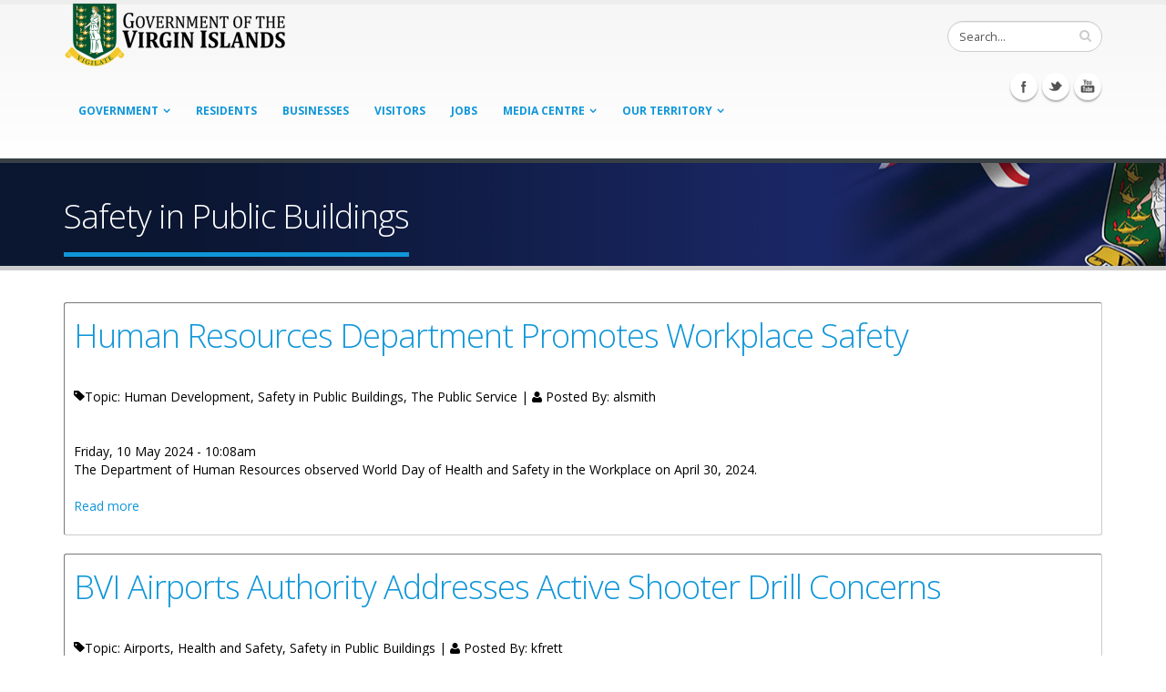

--- FILE ---
content_type: text/html; charset=utf-8
request_url: https://bvi.gov.vg/tags/safety-public-buildings
body_size: 61509
content:
<!DOCTYPE html>
<!--[if lt IE 7]> <html class="ie ie6" lang="en" dir="ltr"> <![endif]-->
<!--[if IE 7]>    <html class="ie ie7" lang="en" dir="ltr"> <![endif]-->
<!--[if IE 8]>    <html class="ie ie8" lang="en" dir="ltr"> <![endif]-->
<!--[if gt IE 8]> <!--> <html class="" lang="en" dir="ltr"> <!--<![endif]-->
<head>
<meta http-equiv="Content-Type" content="text/html; charset=utf-8" />
<link rel="alternate" type="application/rss+xml" title="RSS - Safety in Public Buildings" href="https://bvi.gov.vg/taxonomy/term/396/feed" />
<meta about="/tags/safety-public-buildings" typeof="skos:Concept" property="rdfs:label skos:prefLabel" content="Safety in Public Buildings" />
<link rel="shortcut icon" href="https://bvi.gov.vg/sites/default/files/favicon_1.ico" type="image/vnd.microsoft.icon" />
<meta name="viewport" content="width=device-width, initial-scale=1, maximum-scale=1" />
<title>Safety in Public Buildings | Government of the Virgin Islands</title>
<!-- Call bootstrap.css before $scripts to resolve @import conflict with respond.js -->
<link rel="stylesheet" href="/sites/all/themes/Porto/vendor/bootstrap/css/bootstrap.css">
<style type="text/css" media="all">
@import url("https://bvi.gov.vg/modules/system/system.base.css?sgh21d");
@import url("https://bvi.gov.vg/modules/system/system.menus.css?sgh21d");
@import url("https://bvi.gov.vg/modules/system/system.messages.css?sgh21d");
@import url("https://bvi.gov.vg/modules/system/system.theme.css?sgh21d");
</style>
<style type="text/css" media="all">
@import url("https://bvi.gov.vg/sites/all/modules/jquery_update/replace/ui/themes/base/minified/jquery.ui.core.min.css?sgh21d");
@import url("https://bvi.gov.vg/sites/all/modules/jquery_update/replace/ui/themes/base/minified/jquery.ui.theme.min.css?sgh21d");
@import url("https://bvi.gov.vg/sites/all/modules/jquery_update/replace/ui/themes/base/minified/jquery.ui.button.min.css?sgh21d");
@import url("https://bvi.gov.vg/sites/all/modules/jquery_update/replace/ui/themes/base/minified/jquery.ui.resizable.min.css?sgh21d");
@import url("https://bvi.gov.vg/sites/all/modules/jquery_update/replace/ui/themes/base/minified/jquery.ui.dialog.min.css?sgh21d");
</style>
<style type="text/css" media="all">
@import url("https://bvi.gov.vg/sites/all/modules/calendar/css/calendar_multiday.css?sgh21d");
@import url("https://bvi.gov.vg/sites/all/modules/ckeditor_tabber-7.x-1.4/ckeditor_tabber/ckeditor_tabber.css?sgh21d");
@import url("https://bvi.gov.vg/modules/comment/comment.css?sgh21d");
@import url("https://bvi.gov.vg/sites/all/modules/date/date_api/date.css?sgh21d");
@import url("https://bvi.gov.vg/sites/all/modules/date/date_popup/themes/datepicker.1.7.css?sgh21d");
@import url("https://bvi.gov.vg/sites/all/modules/fences/field.css?sgh21d");
@import url("https://bvi.gov.vg/modules/node/node.css?sgh21d");
@import url("https://bvi.gov.vg/modules/search/search.css?sgh21d");
@import url("https://bvi.gov.vg/modules/user/user.css?sgh21d");
@import url("https://bvi.gov.vg/sites/all/modules/views_slideshow_xtra/views_slideshow_xtra_overlay/css/views_slideshow_xtra_overlay.css?sgh21d");
@import url("https://bvi.gov.vg/sites/all/modules/workflow/workflow_admin_ui/workflow_admin_ui.css?sgh21d");
@import url("https://bvi.gov.vg/sites/all/modules/youtube/css/youtube.css?sgh21d");
@import url("https://bvi.gov.vg/modules/forum/forum.css?sgh21d");
@import url("https://bvi.gov.vg/sites/all/modules/views/css/views.css?sgh21d");
@import url("https://bvi.gov.vg/sites/all/modules/flickr/flickr.css?sgh21d");
@import url("https://bvi.gov.vg/sites/all/modules/flickr/flickr_cc_icons_on_hover.css?sgh21d");
@import url("https://bvi.gov.vg/sites/all/modules/flickr/flickr_cc_icons.css?sgh21d");
@import url("https://bvi.gov.vg/sites/all/modules/flickr/style/css/flickrstyle.css?sgh21d");
@import url("https://bvi.gov.vg/sites/all/modules/flickr/style/css/flickrstyle_rounded.css?sgh21d");
@import url("https://bvi.gov.vg/sites/all/modules/flickr/style/css/flickrstyle_shadow.css?sgh21d");
@import url("https://bvi.gov.vg/sites/all/modules/flickr/style/css/flickrstyle_border.css?sgh21d");
@import url("https://bvi.gov.vg/sites/all/modules/flickr/style/css/flickrstyle_caption_shadow.css?sgh21d");
@import url("https://bvi.gov.vg/sites/all/modules/flickr/style/css/flickrstyle_nostyle.css?sgh21d");
@import url("https://bvi.gov.vg/sites/all/modules/flickr/style/css/flickrstyle_enlarge.css?sgh21d");
@import url("https://bvi.gov.vg/sites/all/modules/ckeditor/css/ckeditor.css?sgh21d");
</style>
<style type="text/css" media="all">
@import url("https://bvi.gov.vg/sites/all/modules/colorbox/styles/default/colorbox_style.css?sgh21d");
@import url("https://bvi.gov.vg/sites/all/modules/ctools/css/ctools.css?sgh21d");
@import url("https://bvi.gov.vg/sites/all/modules/event_calendar/event_popup/css/event_popup.css?sgh21d");
@import url("https://bvi.gov.vg/sites/all/libraries/jreject/css/jquery.reject.css?sgh21d");
@import url("https://bvi.gov.vg/sites/all/modules/lightbox2/css/lightbox.css?sgh21d");
@import url("https://bvi.gov.vg/sites/all/modules/panels/css/panels.css?sgh21d");
@import url("https://bvi.gov.vg/sites/all/modules/views_slideshow_xtra/views_slideshow_xtra.css?sgh21d");
@import url("https://bvi.gov.vg/modules/taxonomy/taxonomy.css?sgh21d");
@import url("https://bvi.gov.vg/sites/all/modules/hide_submit/css/hide_submit.css?sgh21d");
</style>
<style type="text/css" media="all">
@import url("https://bvi.gov.vg/sites/all/themes/Porto/vendor/owl-carousel/owl.carousel.css?sgh21d");
@import url("https://bvi.gov.vg/sites/all/themes/Porto/vendor/font-awesome/css/font-awesome.css?sgh21d");
@import url("https://bvi.gov.vg/sites/all/themes/Porto/vendor/owl-carousel/owl.theme.css?sgh21d");
@import url("https://bvi.gov.vg/sites/all/themes/Porto/vendor/prettyPhoto/css/prettyPhoto.css?sgh21d");
@import url("https://bvi.gov.vg/sites/all/themes/Porto/vendor/circle-flip-slideshow/css/component.css?sgh21d");
@import url("https://bvi.gov.vg/sites/all/themes/Porto/vendor/magnific-popup/magnific-popup.css?sgh21d");
@import url("https://bvi.gov.vg/sites/all/themes/Porto/vendor/mediaelement/mediaelementplayer.css?sgh21d");
@import url("https://bvi.gov.vg/sites/all/themes/Porto/vendor/isotope/jquery.isotope.css?sgh21d");
@import url("https://bvi.gov.vg/sites/all/themes/Porto/css/theme.css?sgh21d");
@import url("https://bvi.gov.vg/sites/all/themes/Porto/css/theme-elements.css?sgh21d");
@import url("https://bvi.gov.vg/sites/all/themes/Porto/css/theme-animate.css?sgh21d");
@import url("https://bvi.gov.vg/sites/all/themes/Porto/css/theme-blog.css?sgh21d");
@import url("https://bvi.gov.vg/sites/all/themes/Porto/css/theme-responsive.css?sgh21d");
@import url("https://bvi.gov.vg/sites/all/themes/Porto/css/drupal-styles.css?sgh21d");
@import url("https://bvi.gov.vg/sites/all/themes/Porto_sub/css/custom.css?sgh21d");
</style>
<link type="text/css" rel="stylesheet" href="https://bvi.gov.vg/sites/default/files/less/ULbhb4x5T9WkU5wFICICcckWlvs7zHp9XWdkJc9bVPM/sites/all/themes/Porto/css/less/skin.4CGowJmY3-WfTeRHbgX2iu0nMJXJz0kWpmm0_TjbLPQ.css?sgh21d" media="all" />
<script type="text/javascript" src="https://bvi.gov.vg/sites/default/files/js/js_TPRZmUmeC1mz3SQ7t4xnN3gdUVEXqJt0x0Q63NzH9Qs.js"></script>
<script type="text/javascript" src="https://bvi.gov.vg/sites/default/files/js/js_9k9l6haqJ3dZ6codRtL8eMyNhiLgYLyVEkAGirRC8ZQ.js"></script>
<script type="text/javascript" src="https://bvi.gov.vg/sites/default/files/js/js_lkEZztIjNAvj439Sqtb_Vge6GYOtGnRGGgO_mSVSgmQ.js"></script>
<script type="text/javascript" src="https://bvi.gov.vg/sites/default/files/js/js_JjWIEoLxBiQ3TJGR2svU34ODqBx8874AWmTEkJjQg3k.js"></script>
<script type="text/javascript">
<!--//--><![CDATA[//><!--
jQuery(document).ready(function($) { 
    $.expr[':'].regex = function(elem, index, match) {
            var matchParams = match[3].split(','),
            validLabels = /^(data|css):/,
            attr = {
                method: matchParams[0].match(validLabels) ? 
                matchParams[0].split(':')[0] : 'attr',
                property: matchParams.shift().replace(validLabels,'')
            },
            regexFlags = 'ig',
            regex = new RegExp(matchParams.join('').replace(/^\s+|\s+$/g,''), regexFlags);
            return regex.test(jQuery(elem)[attr.method](attr.property));
        }
    });
//--><!]]>
</script>
<script type="text/javascript" src="https://bvi.gov.vg/sites/default/files/js/js_tyia-mG7hUTQrKWBHWTQXBmdRRbbjTqFtDX7XGjVDwQ.js"></script>
<script type="text/javascript">
<!--//--><![CDATA[//><!--
    (function($) {
      Drupal.behaviors.jReject = {
        attach: function (context, settings) {
          $.reject({
          display: ["firefox", "safari", "opera", "chrome"],
            reject: {  
                msie5: true, msie6: true, msie7: true, firefox2: true, firefox3: true, firefox4: true, firefox5: true, firefox6: true, firefox7: true, safari1: true, safari2: true, safari3: true, opera1: true, opera2: true, opera3: true, opera4: true, opera5: true
            },
            imagePath: '/sites/all/libraries/jreject/images/',
            enable: true, header: "Did you know that your Internet Browser is out of date?", paragraph1: "Your browser is out of date, and may not be compatible with our website. A list of the most popular web browsers can be found below.", paragraph2: "Just click on the icons to get to the download page:", closeMessage: "By closing this window you acknowledge that your experience on this website may be degraded.", closeLink: "Close This Window", closeURL: "#", close: true, closeESC: true, closeCookie: false, overlayBgColor: "#000", overlayOpacity: 0.8, fadeInTime: "fast", fadeOutTime: "fast"
          }); 
          return false;  
        }
      }
    })(jQuery);
//--><!]]>
</script>
<script type="text/javascript" src="https://bvi.gov.vg/sites/default/files/js/js_PW30LIYxP5kMUECQVbvA3mgs9Kb5BxYd0dLmyfIdI64.js"></script>
<script type="text/javascript">
<!--//--><![CDATA[//><!--
(function(i,s,o,g,r,a,m){i["GoogleAnalyticsObject"]=r;i[r]=i[r]||function(){(i[r].q=i[r].q||[]).push(arguments)},i[r].l=1*new Date();a=s.createElement(o),m=s.getElementsByTagName(o)[0];a.async=1;a.src=g;m.parentNode.insertBefore(a,m)})(window,document,"script","https://www.google-analytics.com/analytics.js","ga");ga("create", "UA-45108635-1", {"cookieDomain":"auto"});ga("set", "anonymizeIp", true);ga("send", "pageview");
//--><!]]>
</script>
<script type="text/javascript" src="https://bvi.gov.vg/sites/default/files/js/js_0GcdFqxNcN7yrbYyTOC-EeZUXIAfC0gAf1trD3o9ghY.js"></script>
<script type="text/javascript" src="https://bvi.gov.vg/sites/default/files/js/js_5hbG5-_KRpJ3lE4dz0gMzE32MbPlZhjhJM94xpSSycE.js"></script>
<script type="text/javascript">
<!--//--><![CDATA[//><!--
jQuery.extend(Drupal.settings, {"basePath":"\/","pathPrefix":"","ajaxPageState":{"theme":"porto_sub","theme_token":"FilCjV5OfHqmK2F7EwqlYu5QiNLsXsof5hhabRqDbsw","js":{"sites\/all\/modules\/responsive_imagemaps\/responsive_imagemaps.js":1,"sites\/all\/modules\/jquery_update\/replace\/jquery\/1.7\/jquery.min.js":1,"misc\/jquery-extend-3.4.0.js":1,"misc\/jquery-html-prefilter-3.5.0-backport.js":1,"misc\/jquery.once.js":1,"misc\/drupal.js":1,"sites\/all\/modules\/jquery_update\/replace\/ui\/ui\/minified\/jquery.ui.core.min.js":1,"sites\/all\/modules\/jquery_update\/replace\/ui\/ui\/minified\/jquery.ui.widget.min.js":1,"sites\/all\/modules\/jquery_update\/replace\/ui\/ui\/minified\/jquery.ui.button.min.js":1,"sites\/all\/modules\/jquery_update\/replace\/ui\/ui\/minified\/jquery.ui.mouse.min.js":1,"sites\/all\/modules\/jquery_update\/replace\/ui\/ui\/minified\/jquery.ui.draggable.min.js":1,"sites\/all\/modules\/jquery_update\/replace\/ui\/ui\/minified\/jquery.ui.position.min.js":1,"sites\/all\/modules\/jquery_update\/replace\/ui\/ui\/minified\/jquery.ui.resizable.min.js":1,"sites\/all\/modules\/jquery_update\/replace\/ui\/ui\/minified\/jquery.ui.dialog.min.js":1,"sites\/all\/modules\/ckeditor_tabber-7.x-1.4\/ckeditor_tabber\/semantic-tabs.js":1,"sites\/all\/modules\/ga_push\/modules\/browser\/ga_push_browser.js":1,"sites\/all\/modules\/views_slideshow_xtra\/views_slideshow_xtra_overlay\/js\/views_slideshow_xtra_overlay.js":1,"sites\/all\/libraries\/colorbox\/jquery.colorbox-min.js":1,"sites\/all\/modules\/colorbox\/js\/colorbox.js":1,"sites\/all\/modules\/colorbox\/styles\/default\/colorbox_style.js":1,"sites\/all\/modules\/colorbox\/js\/colorbox_inline.js":1,"sites\/all\/modules\/event_calendar\/event_popup\/js\/event_popup.js":1,"sites\/all\/modules\/event_calendar\/event_popup\/js\/event_popup_validate.js":1,"0":1,"sites\/all\/libraries\/jreject\/js\/jquery.reject.js":1,"1":1,"sites\/all\/modules\/lightbox2\/js\/lightbox.js":1,"sites\/all\/libraries\/responsive-imagemaps\/jquery.rwdImageMaps.min.js":1,"sites\/all\/modules\/views_slideshow_xtra\/views_slideshow_xtra.js":1,"sites\/all\/modules\/flickr\/flickr_colorbox.js":1,"sites\/all\/modules\/google_analytics\/googleanalytics.js":1,"2":1,"sites\/all\/modules\/hide_submit\/js\/hide_submit.js":1,"sites\/all\/themes\/Porto\/vendor\/modernizr.js":1,"sites\/all\/themes\/Porto\/vendor\/bootstrap\/js\/bootstrap.js":1,"sites\/all\/themes\/Porto\/vendor\/jquery.easing.js":1,"sites\/all\/themes\/Porto\/vendor\/jquery.cookie.js":1,"sites\/all\/themes\/Porto\/vendor\/owl-carousel\/owl.carousel.js":1,"sites\/all\/themes\/Porto\/vendor\/circle-flip-slideshow\/js\/jquery.flipshow.js":1,"sites\/all\/themes\/Porto\/vendor\/isotope\/jquery.isotope.js":1,"sites\/all\/themes\/Porto\/vendor\/prettyPhoto\/js\/jquery.prettyPhoto.js":1,"sites\/all\/themes\/Porto\/vendor\/jflickrfeed\/jflickrfeed.js":1,"sites\/all\/themes\/Porto\/vendor\/jquery.mapmarker.js":1,"sites\/all\/themes\/Porto\/vendor\/jquery.stellar.js":1,"sites\/all\/themes\/Porto\/vendor\/jquery.gmap.js":1,"sites\/all\/themes\/Porto\/vendor\/jquery.knob.js":1,"sites\/all\/themes\/Porto\/vendor\/magnific-popup\/magnific-popup.js":1,"sites\/all\/themes\/Porto\/vendor\/mediaelement\/mediaelement-and-player.js":1,"sites\/all\/themes\/Porto\/vendor\/jquery.validate.js":1,"sites\/all\/themes\/Porto\/vendor\/jquery.appear.js":1,"sites\/all\/themes\/Porto\/js\/mobile-menu.js":1,"sites\/all\/themes\/Porto\/js\/theme.plugins.js":1,"sites\/all\/themes\/Porto\/js\/theme.js":1,"sites\/all\/themes\/Porto\/js\/views\/view.home.js":1},"css":{"modules\/system\/system.base.css":1,"modules\/system\/system.menus.css":1,"modules\/system\/system.messages.css":1,"modules\/system\/system.theme.css":1,"misc\/ui\/jquery.ui.core.css":1,"misc\/ui\/jquery.ui.theme.css":1,"misc\/ui\/jquery.ui.button.css":1,"misc\/ui\/jquery.ui.resizable.css":1,"misc\/ui\/jquery.ui.dialog.css":1,"sites\/all\/modules\/calendar\/css\/calendar_multiday.css":1,"sites\/all\/modules\/ckeditor_tabber-7.x-1.4\/ckeditor_tabber\/ckeditor_tabber.css":1,"modules\/comment\/comment.css":1,"sites\/all\/modules\/date\/date_api\/date.css":1,"sites\/all\/modules\/date\/date_popup\/themes\/datepicker.1.7.css":1,"modules\/field\/theme\/field.css":1,"modules\/node\/node.css":1,"modules\/search\/search.css":1,"modules\/user\/user.css":1,"sites\/all\/modules\/views_slideshow_xtra\/views_slideshow_xtra_overlay\/css\/views_slideshow_xtra_overlay.css":1,"sites\/all\/modules\/workflow\/workflow_admin_ui\/workflow_admin_ui.css":1,"sites\/all\/modules\/youtube\/css\/youtube.css":1,"modules\/forum\/forum.css":1,"sites\/all\/modules\/views\/css\/views.css":1,"sites\/all\/modules\/flickr\/flickr.css":1,"sites\/all\/modules\/flickr\/flickr_cc_icons_on_hover.css":1,"sites\/all\/modules\/flickr\/flickr_cc_icons.css":1,"sites\/all\/modules\/flickr\/style\/css\/flickrstyle.css":1,"sites\/all\/modules\/flickr\/style\/css\/flickrstyle_rounded.css":1,"sites\/all\/modules\/flickr\/style\/css\/flickrstyle_shadow.css":1,"sites\/all\/modules\/flickr\/style\/css\/flickrstyle_border.css":1,"sites\/all\/modules\/flickr\/style\/css\/flickrstyle_caption_shadow.css":1,"sites\/all\/modules\/flickr\/style\/css\/flickrstyle_nostyle.css":1,"sites\/all\/modules\/flickr\/style\/css\/flickrstyle_enlarge.css":1,"sites\/all\/modules\/ckeditor\/css\/ckeditor.css":1,"sites\/all\/modules\/colorbox\/styles\/default\/colorbox_style.css":1,"sites\/all\/modules\/ctools\/css\/ctools.css":1,"sites\/all\/modules\/event_calendar\/event_popup\/css\/event_popup.css":1,"sites\/all\/libraries\/jreject\/css\/jquery.reject.css":1,"sites\/all\/modules\/lightbox2\/css\/lightbox.css":1,"sites\/all\/modules\/panels\/css\/panels.css":1,"sites\/all\/modules\/views_slideshow_xtra\/views_slideshow_xtra.css":1,"modules\/taxonomy\/taxonomy.css":1,"sites\/all\/modules\/hide_submit\/css\/hide_submit.css":1,"sites\/all\/themes\/Porto\/vendor\/owl-carousel\/owl.carousel.css":1,"sites\/all\/themes\/Porto\/vendor\/font-awesome\/css\/font-awesome.css":1,"sites\/all\/themes\/Porto\/vendor\/owl-carousel\/owl.theme.css":1,"sites\/all\/themes\/Porto\/vendor\/prettyPhoto\/css\/prettyPhoto.css":1,"sites\/all\/themes\/Porto\/vendor\/circle-flip-slideshow\/css\/component.css":1,"sites\/all\/themes\/Porto\/vendor\/magnific-popup\/magnific-popup.css":1,"sites\/all\/themes\/Porto\/vendor\/mediaelement\/mediaelementplayer.css":1,"sites\/all\/themes\/Porto\/vendor\/isotope\/jquery.isotope.css":1,"sites\/all\/themes\/Porto\/css\/theme.css":1,"sites\/all\/themes\/Porto\/css\/theme-elements.css":1,"sites\/all\/themes\/Porto\/css\/theme-animate.css":1,"sites\/all\/themes\/Porto\/css\/theme-blog.css":1,"sites\/all\/themes\/Porto\/css\/theme-responsive.css":1,"sites\/all\/themes\/Porto\/css\/drupal-styles.css":1,"sites\/all\/themes\/Porto_sub\/css\/custom.css":1,"sites\/all\/themes\/Porto\/css\/less\/skin.less":1}},"colorbox":{"opacity":"0.85","current":"{current} of {total}","previous":"\u00ab Prev","next":"Next \u00bb","close":"Close","maxWidth":"98%","maxHeight":"98%","fixed":true,"mobiledetect":true,"mobiledevicewidth":"480px"},"event_popup":{"classes":"","defaults":"width:300;height:auto;position:[center,60]","selector":"content","content_type":"event_calendar","op":false},"ga_push_browser":[{"selector":".field-name-field-form a:link","push":["Service Downloads","Application Form Download","Downloading a Service Application Form","1"],"bind":"click"}],"lightbox2":{"rtl":0,"file_path":"\/(\\w\\w\/)public:\/","default_image":"\/sites\/all\/modules\/lightbox2\/images\/brokenimage.jpg","border_size":10,"font_color":"000","box_color":"fff","top_position":"","overlay_opacity":"0.8","overlay_color":"000","disable_close_click":true,"resize_sequence":0,"resize_speed":400,"fade_in_speed":400,"slide_down_speed":600,"use_alt_layout":false,"disable_resize":false,"disable_zoom":false,"force_show_nav":false,"show_caption":true,"loop_items":false,"node_link_text":"View Image Details","node_link_target":false,"image_count":"Image !current of !total","video_count":"Video !current of !total","page_count":"Page !current of !total","lite_press_x_close":"press \u003Ca href=\u0022#\u0022 onclick=\u0022hideLightbox(); return FALSE;\u0022\u003E\u003Ckbd\u003Ex\u003C\/kbd\u003E\u003C\/a\u003E to close","download_link_text":"","enable_login":false,"enable_contact":false,"keys_close":"c x 27","keys_previous":"p 37","keys_next":"n 39","keys_zoom":"z","keys_play_pause":"32","display_image_size":"original","image_node_sizes":"()","trigger_lightbox_classes":"","trigger_lightbox_group_classes":"","trigger_slideshow_classes":"","trigger_lightframe_classes":"","trigger_lightframe_group_classes":"","custom_class_handler":0,"custom_trigger_classes":"","disable_for_gallery_lists":true,"disable_for_acidfree_gallery_lists":true,"enable_acidfree_videos":true,"slideshow_interval":5000,"slideshow_automatic_start":true,"slideshow_automatic_exit":true,"show_play_pause":true,"pause_on_next_click":false,"pause_on_previous_click":true,"loop_slides":false,"iframe_width":600,"iframe_height":400,"iframe_border":1,"enable_video":false,"useragent":"Mozilla\/5.0 (Macintosh; Intel Mac OS X 10_15_7) AppleWebKit\/537.36 (KHTML, like Gecko) Chrome\/131.0.0.0 Safari\/537.36; ClaudeBot\/1.0; +claudebot@anthropic.com)"},"hide_submit":{"hide_submit_status":true,"hide_submit_method":"hide","hide_submit_css":"hide-submit-disable","hide_submit_abtext":"","hide_submit_atext":"","hide_submit_hide_css":"hide-submit-processing","hide_submit_hide_text":"Processing, Please wait...","hide_submit_indicator_style":"expand-left","hide_submit_spinner_color":"#000","hide_submit_spinner_lines":12,"hide_submit_hide_fx":1,"hide_submit_reset_time":10000},"inEffects":["bounceIn","bounceInDown","bounceInUp","bounceInLeft","bounceInRight","fadeIn","fadeInUp","fadeInDown","fadeInLeft","fadeInRight","fadeInUpBig","fadeInDownBig","fadeInLeftBig","fadeInRightBig","flipInX","flipInY","foolishIn","lightSpeedIn","puffIn","rollIn","rotateIn","rotateInDownLeft","rotateInDownRight","rotateInUpLeft","rotateInUpRight","twisterInDown","twisterInUp","swap","swashIn","tinRightIn","tinLeftIn","tinUpIn","tinDownIn","vanishIn"],"outEffects":["bombRightOut","bombLeftOut","bounceOut","bounceOutDown","bounceOutUp","bounceOutLeft","bounceOutRight","fadeOut","fadeOutUp","fadeOutDown","fadeOutLeft","fadeOutRight","fadeOutUpBig","fadeOutDownBig","fadeOutLeftBig","fadeOutRightBig","flipOutX","flipOutY","foolishOut","hinge","holeOut","lightSpeedOut","puffOut","rollOut","rotateOut","rotateOutDownLeft","rotateOutDownRight","rotateOutUpLeft","rotateOutUpRight","rotateDown","rotateUp","rotateLeft","rotateRight","swashOut","tinRightOut","tinLeftOut","tinUpOut","tinDownOut","vanishOut"],"ckeditor_tabber":{"elements":"dl.ckeditor-tabber"},"googleanalytics":{"trackOutbound":1,"trackMailto":1,"trackDownload":1,"trackDownloadExtensions":"7z|aac|arc|arj|asf|asx|avi|bin|csv|doc(x|m)?|dot(x|m)?|exe|flv|gif|gz|gzip|hqx|jar|jpe?g|js|mp(2|3|4|e?g)|mov(ie)?|msi|msp|pdf|phps|png|ppt(x|m)?|pot(x|m)?|pps(x|m)?|ppam|sld(x|m)?|thmx|qtm?|ra(m|r)?|sea|sit|tar|tgz|torrent|txt|wav|wma|wmv|wpd|xls(x|m|b)?|xlt(x|m)|xlam|xml|z|zip","trackColorbox":1},"urlIsAjaxTrusted":{"\/tags\/safety-public-buildings":true}});
//--><!]]>
</script>

<!-- IE Fix for HTML5 Tags -->
<!--[if lt IE 9]>
  <script src="http://html5shiv.googlecode.com/svn/trunk/html5.js"></script>
<![endif]-->

<!--[if IE]>
  <link rel="stylesheet" href="/sites/all/themes/Porto/css/ie.css">
<![endif]-->

<!--[if lte IE 8]>
  <script src="/sites/all/themes/Porto/vendor/respond.js"></script>
<![endif]-->

<!-- Web Fonts  -->
<link href="//fonts.googleapis.com/css?family=Open+Sans:300,400,600,700,800|Shadows+Into+Light" rel="stylesheet" type="text/css">

<script type="text/javascript">
  var big ='72%';
  var small='53%';
  var altopen='is open';
  var altclose='is closed';
  var bildauf='/templates/beez_20/images/plus.png';
  var bildzu='/templates/beez_20/images/minus.png';
  var rightopen='Open info';
  var rightclose='Close info';
  var fontSizeTitle='Font size';
  var bigger='Bigger';
  var reset='Reset';
  var smaller='Smaller';
  var biggerTitle='Increase size';
  var resetTitle='Revert styles to default';
  var smallerTitle='Decrease size';
</script>
  
</head>

<body class="html not-front not-logged-in no-sidebars page-taxonomy page-taxonomy-term page-taxonomy-term- page-taxonomy-term-396 ">

<div class="body">
  <header id="header">
    <div class="container">

      	      	        
            <h1 class="logo">
	      <a href="/" title="Home" rel="home" id="logo">
	        <img src="https://bvi.gov.vg/sites/default/files/govlogo3.png" alt="Home" height="72" data-sticky-height="44" />
	      </a>
      </h1>
	    	    
	          <div id="name-and-slogan" class="hidden">

                              <div id="site-name" class="hidden">
	            <a href="/" title="Home" rel="home"><span>Government of the Virgin Islands</span></a>
	          </div>
                  
                  <div id="site-slogan" class="hidden">
            The No 1 Source For Government Information, News, &amp; Services          </div>
        
      </div> <!-- /#name-and-slogan -->
	    	    
	    	    <div class="search">
	        
<form action="/tags/safety-public-buildings" method="post" id="search-block-form" accept-charset="UTF-8"><div>
<div class="input-group"> 
  <input title="Enter the terms you wish to search for." class="form-control search form-text" type="text" id="edit-search-block-form--2" name="search_block_form" value="Search..." size="40" maxlength="128" /><span class="input-group-btn"><button class="btn btn-default" type="submit"><i class="icon icon-search"></i></button></span><input type="hidden" name="form_build_id" value="form-qztx6dr6aSmYuHZWwTte3EDv3HlCGOeLlDf6-27ZRjo" />
<input type="hidden" name="form_id" value="search_block_form" />
</div>
</div></form>	    </div>
	          
      <!-- /branding --> 
      <div id="header-top">
              </div>
      
	    <button class="btn btn-responsive-nav btn-inverse" data-toggle="collapse" data-target=".nav-main-collapse">
				<i class="icon icon-bars"></i>
			</button>
      
    </div>
    
    <div class="navbar-collapse nav-main-collapse collapse">
		  <div class="container">  
      
          <div class="region region-header-icons">
    <div id="block-block-22" class="block block-block">

    
  <div class="content">
    <div class="social-icons">
<ul class="social-icons">
	<li class="facebook"><a href="http://www.facebook.com/bvigovernment" target="_blank" title="Facebook">Facebook</a></li>
	<li class="twitter"><a href="http://www.twitter.com/bvigovernment" target="_blank" title="Twitter">Twitter</a></li>
	<li class="youtube"><a href="http://www.youtube.com/bvigovernment" target="_blank" title="youtube">Youtube</a></li>
</ul>
</div>


  </div>
</div>
  </div>
        
        <nav class="nav-main">
          <div class="region region-header-menu">
    <div id="block-md-megamenu-1" class="block block-md-megamenu">

    
  <div class="content">
    <ul class="nav nav-pills nav-main" id="mainMenu"></ul>  </div>
</div>
<div id="block-menu-menu-government-menu" class="block block-menu">

    
  <div class="content">
    <ul class="nav nav-pills nav-main" id="mainMenu"><li class="dropdown 2672"><a class="dropdown-toggle extra" href="#"></a><a href="/" title="" class="dropdown-toggle disabled">Government</a><ul class="dropdown-menu"><li><a href="/virgin-islands-constitution">The Virgin Islands Constitution</a></li><li class="dropdown-submenu"><a href="/executive-branch">Executive Branch</a><ul class="dropdown-menu"><li><a href="/history-cabinet">The History of the Cabinet</a></li></ul></li><li class="dropdown-submenu"><a href="/" title="">Legislative Branch</a><ul class="dropdown-menu"><li><a href="/house-assembly-history">House of Assembly History</a></li><li><a href="/qualifications-membership">Qualifications for Membership</a></li></ul></li><li class="dropdown-submenu"><a href="/judicial-branch">Judicial Branch</a><ul class="dropdown-menu"><li><a href="/court-appeal">Court of Appeal</a></li><li><a href="/judicial-committee-privy-council-jcpc">Judicial Committee of the Privy Council (JCPC)</a></li><li><a href="/supreme-court-high-court">Supreme Court (High Court)</a></li><li><a href="/magistrate-court">The Magistrate Court</a></li></ul></li><li><a href="/listing-of-ministries">Ministries</a></li><li><a href="/listing-of-departments" title="">Departments</a></li><li class="dropdown-submenu"><a href="/budget-estimate">Finance and Budget</a><ul class="dropdown-menu"><li><a href="/budget-estimate" title="">Budget Estimate</a></li><li><a href="/financial-management-system">Financial Management System</a></li><li><a href="/medium-term-fiscal-plan">Medium Term Fiscal Plan</a></li><li><a href="/fatca" title="FATCA">Foreign Account Tax Compliance Act</a></li><li><a href="https://bviita.vg/tax-information-exchange-agreements/" title="TIEA">Tax Information Exchange Agreements</a></li><li><a href="/tendernotices">Tender Notices</a></li></ul></li><li><a href="/statistics" title="">Statistics</a></li><li><a href="/elections">Elections</a></li><li><a href="/list-of-government-services">Public Servant Services</a></li><li><a href="/all-services-list1" title="All Services">All Services</a></li><li><a href="https://bvi.gov.vg/department-services/33" title="">Human Resources Department Service</a></li></ul></li><li><a href="/list-of-resident-services">Residents</a></li><li><a href="/list-of-business-services" title="">Businesses</a></li><li><a href="/list-of-visitor-services">Visitors</a></li><li><a href="/employment-opportunities">Jobs</a></li><li class="dropdown 2676"><a class="dropdown-toggle extra" href="#"></a><a href="/news" title="" class="dropdown-toggle disabled">Media Centre</a><ul class="dropdown-menu"><li><a href="/news" title="">All News</a></li><li><a href="/press-release">Press Releases</a></li><li><a href="/statements">Speeches &amp; Statements</a></li><li><a href="/bulletins" title="">Bulletins</a></li><li><a href="/photo-and-caption">Photo and Captions</a></li><li><a href="/international-media-enquiries">International Media Enquiries</a></li><li><a href="/videos" title="">Videos</a></li><li><a href="/posters" title="">Posters</a></li></ul></li><li class="dropdown 3946"><a class="dropdown-toggle extra" href="#"></a><a href="/content/about-territory" class="dropdown-toggle disabled">Our Territory</a><ul class="dropdown-menu"><li><a href="/national-symbols">National Symbols</a></li><li><a href="/content/our-economy">Our Economy</a></li><li><a href="/content/our-culture">Our Cultural Events</a></li><li><a href="/content/our-sports">Our Sports</a></li><li><a href="/content/our-history">Our History</a></li><li><a href="/content/our-islands-0">Our Islands</a></li><li><a href="/content/geography">Geography &amp; Climate</a></li><li><a href="/politics">Politics</a></li></ul></li></ul>  </div>
</div>
<div id="block-menu-menu-records-management" class="block block-menu">

    
  <div class="content">
    <ul class="nav nav-pills nav-main" id="mainMenu"></ul>  </div>
</div>
  </div>
        </nav>
        
		  </div> 
    </div>  
    
	</header>
	<!-- end header --> 
	
	<div role="main" class="main">
	
	  	  <section class="page-top breadcrumb-wrap">
		  <div class="container">
		    				<div class="row">
					<div class="col-md-12">
						<h2>Safety in Public Buildings</h2>
					</div>
				</div>
			</div>
		</section>
	  	  
	  	  <div id="content" class="content full">
	    <div class="container">
	      <div class="row">
	      			    			
					<div class="col-md-12">
					  
			     				      			      		
					    <div class="region region-content">
    <div id="block-system-main" class="block block-system">

    
  <div class="content">
    <div class="term-listing-heading"><div id="taxonomy-term-396" class="taxonomy-term vocabulary-tags">

  
  <div class="content">
      </div>

</div>
</div><div id="node-22397" class="node node-article node-teaser clearfix" about="/media-centre/human-resources-department-promotes-workplace-safety" typeof="sioc:Item foaf:Document">

  
        <h2><a href="/media-centre/human-resources-department-promotes-workplace-safety">Human Resources Department Promotes Workplace Safety</a></h2>
    <span property="dc:title" content="Human Resources Department Promotes Workplace Safety" class="rdf-meta element-hidden"></span>
      
            
     <h5 style="color:#999; font-size:16pt;"></h5>
	       
      <div class="post-meta">
        <span class="post-meta-tag">
     		  <i class="icon icon-tag"></i>Topic: Human Development, Safety in Public Buildings, The Public Service | <i class="icon icon-user"></i> Posted By:  <span rel="sioc:has_creator"><span class="username" xml:lang="" about="/users/alsmith" typeof="sioc:UserAccount" property="foaf:name" datatype="" rel="author">alsmith</span></span>              <p>&nbsp;</p>
       </span> 
    </div>

  <div class="content">
    
  <div class="field field-name-field-date-of-news-item field-type-datetime field-label-hidden">
    <span class="date-display-single" property="dc:date" datatype="xsd:dateTime" content="2024-05-10T10:08:00-04:00">Friday, 10 May 2024 - 10:08am</span>  </div>
<div class="field field-name-body field-type-text-with-summary field-label-hidden"><div class="field-items"><div class="field-item even" property="content:encoded"> <p>The Department of Human Resources observed World Day of Health and Safety in the Workplace on April 30, 2024.</p>
 </div></div></div>    
  </div>
   
  <ul class="links inline"><li class="node-readmore first last"><a href="/media-centre/human-resources-department-promotes-workplace-safety" rel="tag" title="Human Resources Department Promotes Workplace Safety">Read more<span class="element-invisible"> about Human Resources Department Promotes Workplace Safety</span></a></li>
</ul>
  
</div>





<!--
       <div class="post-meta">
				<span class="post-meta-user"><i class="icon icon-user"></i>   </span>
                
				                  <span class="post-meta-tag"><i class="icon icon-tag"></i>  </span> 
				                
                  
				 
                
                                  
				  <span class="post-meta-tag"><i class="icon icon-tags"></i></span>
                  
                  
				 
			</div>--><div id="node-21387" class="node node-article node-teaser clearfix" about="/media-centre/bvi-airports-authority-addresses-active-shooter-drill-concerns" typeof="sioc:Item foaf:Document">

  
        <h2><a href="/media-centre/bvi-airports-authority-addresses-active-shooter-drill-concerns">BVI Airports Authority Addresses Active Shooter Drill Concerns</a></h2>
    <span property="dc:title" content="BVI Airports Authority Addresses Active Shooter Drill Concerns" class="rdf-meta element-hidden"></span>
      
            
     <h5 style="color:#999; font-size:16pt;"></h5>
	       
      <div class="post-meta">
        <span class="post-meta-tag">
     		  <i class="icon icon-tag"></i>Topic: Airports, Health and Safety, Safety in Public Buildings | <i class="icon icon-user"></i> Posted By:  <span rel="sioc:has_creator"><span class="username" xml:lang="" about="/users/kfrett" typeof="sioc:UserAccount" property="foaf:name" datatype="" rel="author">kfrett</span></span>              <p>&nbsp;</p>
       </span> 
    </div>

  <div class="content">
    
  <div class="field field-name-field-date-of-news-item field-type-datetime field-label-hidden">
    <span class="date-display-single" property="dc:date" datatype="xsd:dateTime" content="2023-10-31T10:59:00-04:00">Tuesday, 31 October 2023 - 10:59am</span>  </div>
<div class="field field-name-body field-type-text-with-summary field-label-hidden"><div class="field-items"><div class="field-item even" property="content:encoded"> <p>Managing Director at the BVI Airports Authority Mr. Kurt Menal is addressing concerns raised on social media regarding the recent active shooter drill that took place at the Terrance B. Lettsome International Airport.&nbsp;</p>
 </div></div></div>    
  </div>
   
  <ul class="links inline"><li class="node-readmore first last"><a href="/media-centre/bvi-airports-authority-addresses-active-shooter-drill-concerns" rel="tag" title="BVI Airports Authority Addresses Active Shooter Drill Concerns">Read more<span class="element-invisible"> about BVI Airports Authority Addresses Active Shooter Drill Concerns</span></a></li>
</ul>
  
</div>





<!--
       <div class="post-meta">
				<span class="post-meta-user"><i class="icon icon-user"></i>   </span>
                
				                  <span class="post-meta-tag"><i class="icon icon-tag"></i>  </span> 
				                
                  
				 
                
                                  
				  <span class="post-meta-tag"><i class="icon icon-tags"></i></span>
                  
                  
				 
			</div>--><div id="node-20664" class="node node-article node-teaser clearfix" about="/media-centre/statement-national-security-council-recent-arrests" typeof="sioc:Item foaf:Document">

  
        <h2><a href="/media-centre/statement-national-security-council-recent-arrests">Statement From The National Security Council On The Recent Arrests</a></h2>
    <span property="dc:title" content="Statement From The National Security Council On The Recent Arrests" class="rdf-meta element-hidden"></span>
      
            
     <h5 style="color:#999; font-size:16pt;"></h5>
	       
      <div class="post-meta">
        <span class="post-meta-tag">
     		  <i class="icon icon-tag"></i>Topic: Safety in Public Buildings | <i class="icon icon-user"></i> Posted By:  <span rel="sioc:has_creator"><span class="username" xml:lang="" about="/users/sdavis" typeof="sioc:UserAccount" property="foaf:name" datatype="" rel="author">sdavis</span></span>              <p>&nbsp;</p>
       </span> 
    </div>

  <div class="content">
    
  <div class="field field-name-field-date-of-news-item field-type-datetime field-label-hidden">
    <span class="date-display-single" property="dc:date" datatype="xsd:dateTime" content="2023-07-11T11:37:00-04:00">Tuesday, 11 July 2023 - 11:37am</span>  </div>
<div class="field field-name-body field-type-text-with-summary field-label-hidden"><div class="field-items"><div class="field-item even" property="content:encoded"> <p style="margin-left: 4in;"><strong>10 July 2023</strong></p>
<p align="center"><strong><u>STATEMENT FROM THE NATIONAL SECURITY COUNCIL ON THE RECENT ARRESTS</u></strong></p>
<p>The armed robbery at the Cyril B. Romney Tortola Pier Park on 1 July was a shocking incident which caused great concern for all present at the Pier Park that day and for the wider community.</p>
 </div></div></div>    
  </div>
   
  <ul class="links inline"><li class="node-readmore first last"><a href="/media-centre/statement-national-security-council-recent-arrests" rel="tag" title="Statement From The National Security Council On The Recent Arrests">Read more<span class="element-invisible"> about Statement From The National Security Council On The Recent Arrests</span></a></li>
</ul>
  
</div>





<!--
       <div class="post-meta">
				<span class="post-meta-user"><i class="icon icon-user"></i>   </span>
                
				                  <span class="post-meta-tag"><i class="icon icon-tag"></i>  </span> 
				                
                  
				 
                
                                  
				  <span class="post-meta-tag"><i class="icon icon-tags"></i></span>
                  
                  
				 
			</div>--><div id="node-19000" class="node node-article node-teaser clearfix" about="/media-centre/statement-honourable-sharie-de-castro-accommodations-althea-scatliffe-primary-school" typeof="sioc:Item foaf:Document">

  
        <h2><a href="/media-centre/statement-honourable-sharie-de-castro-accommodations-althea-scatliffe-primary-school">Statement By Honourable Sharie De Castro On The Accommodations For The  Althea Scatliffe Primary School Academic Year 2022 – 2023</a></h2>
    <span property="dc:title" content="Statement By Honourable Sharie De Castro On The Accommodations For The  Althea Scatliffe Primary School Academic Year 2022 – 2023" class="rdf-meta element-hidden"></span>
      
            
     <h5 style="color:#999; font-size:16pt;"></h5>
	       
      <div class="post-meta">
        <span class="post-meta-tag">
     		  <i class="icon icon-tag"></i>Topic: Education, Public School, Safety in Public Buildings, Schools | <i class="icon icon-user"></i> Posted By:  <span rel="sioc:has_creator"><span class="username" xml:lang="" about="/users/dsmith" typeof="sioc:UserAccount" property="foaf:name" datatype="" rel="author">DSmith</span></span>              <p>&nbsp;</p>
       </span> 
    </div>

  <div class="content">
    
  <div class="field field-name-field-date-of-news-item field-type-datetime field-label-hidden">
    <span class="date-display-single" property="dc:date" datatype="xsd:dateTime" content="2022-07-29T20:45:00-04:00">Friday, 29 July 2022 - 8:45pm</span>  </div>
<div class="field field-name-body field-type-text-with-summary field-label-hidden"><div class="field-items"><div class="field-item even" property="content:encoded"> <p>In June of this year, the Ministry of Education, Culture, Youth Affairs and Sports arranged for a structural analysis to be conducted on the Althea Scatliffe Primary School building.</p>
 </div></div></div>    
  </div>
   
  <ul class="links inline"><li class="node-readmore first last"><a href="/media-centre/statement-honourable-sharie-de-castro-accommodations-althea-scatliffe-primary-school" rel="tag" title="Statement By Honourable Sharie De Castro On The Accommodations For The  Althea Scatliffe Primary School Academic Year 2022 – 2023">Read more<span class="element-invisible"> about Statement By Honourable Sharie De Castro On The Accommodations For The  Althea Scatliffe Primary School Academic Year 2022 – 2023</span></a></li>
</ul>
  
</div>





<!--
       <div class="post-meta">
				<span class="post-meta-user"><i class="icon icon-user"></i>   </span>
                
				                  <span class="post-meta-tag"><i class="icon icon-tag"></i>  </span> 
				                
                  
				 
                
                                  
				  <span class="post-meta-tag"><i class="icon icon-tags"></i></span>
                  
                  
				 
			</div>--><div id="node-18716" class="node node-article node-teaser clearfix" about="/media-centre/statement-ministry-education-culture-youth-affairs-and-sports-june-17" typeof="sioc:Item foaf:Document">

  
        <h2><a href="/media-centre/statement-ministry-education-culture-youth-affairs-and-sports-june-17">Statement From The Ministry Of Education, Culture, Youth Affairs, And Sports - June 17</a></h2>
    <span property="dc:title" content="Statement From The Ministry Of Education, Culture, Youth Affairs, And Sports - June 17" class="rdf-meta element-hidden"></span>
      
            
     <h5 style="color:#999; font-size:16pt;"></h5>
	       
      <div class="post-meta">
        <span class="post-meta-tag">
     		  <i class="icon icon-tag"></i>Topic: Health and Safety, Public School, Safety in Public Buildings | <i class="icon icon-user"></i> Posted By:  <span rel="sioc:has_creator"><span class="username" xml:lang="" about="/users/dsmith" typeof="sioc:UserAccount" property="foaf:name" datatype="" rel="author">DSmith</span></span>              <p>&nbsp;</p>
       </span> 
    </div>

  <div class="content">
    
  <div class="field field-name-field-date-of-news-item field-type-datetime field-label-hidden">
    <span class="date-display-single" property="dc:date" datatype="xsd:dateTime" content="2022-06-17T14:06:00-04:00">Friday, 17 June 2022 - 2:06pm</span>  </div>
<div class="field field-name-body field-type-text-with-summary field-label-hidden"><div class="field-items"><div class="field-item even" property="content:encoded"> <p>On Thursday, 16<sup>th</sup>&nbsp;June, the Ministry of Education, Culture, Youth Affairs, and Sports received a report documenting a recent inspection of the Althea Scatliffe Primary School.</p>
 </div></div></div>    
  </div>
   
  <ul class="links inline"><li class="node-readmore first last"><a href="/media-centre/statement-ministry-education-culture-youth-affairs-and-sports-june-17" rel="tag" title="Statement From The Ministry Of Education, Culture, Youth Affairs, And Sports - June 17">Read more<span class="element-invisible"> about Statement From The Ministry Of Education, Culture, Youth Affairs, And Sports - June 17</span></a></li>
</ul>
  
</div>





<!--
       <div class="post-meta">
				<span class="post-meta-user"><i class="icon icon-user"></i>   </span>
                
				                  <span class="post-meta-tag"><i class="icon icon-tag"></i>  </span> 
				                
                  
				 
                
                                  
				  <span class="post-meta-tag"><i class="icon icon-tags"></i></span>
                  
                  
				 
			</div>--><div id="node-17749" class="node node-article node-teaser clearfix" about="/media-centre/lands-unit-closure" typeof="sioc:Item foaf:Document">

  
        <h2><a href="/media-centre/lands-unit-closure">Lands Unit Closure</a></h2>
    <span property="dc:title" content="Lands Unit Closure" class="rdf-meta element-hidden"></span>
      
            
     <h5 style="color:#999; font-size:16pt;"></h5>
	       
      <div class="post-meta">
        <span class="post-meta-tag">
     		  <i class="icon icon-tag"></i>Topic: Safety in Public Buildings | <i class="icon icon-user"></i> Posted By:  <span rel="sioc:has_creator"><span class="username" xml:lang="" about="/users/aphillip" typeof="sioc:UserAccount" property="foaf:name" datatype="" rel="author">aphillip</span></span>              <p>&nbsp;</p>
       </span> 
    </div>

  <div class="content">
    
  <div class="field field-name-field-date-of-news-item field-type-datetime field-label-hidden">
    <span class="date-display-single" property="dc:date" datatype="xsd:dateTime" content="2021-11-05T12:03:00-04:00">Friday, 5 November 2021 - 12:03pm</span>  </div>
<div class="field field-name-body field-type-text-with-summary field-label-hidden"><div class="field-items"><div class="field-item even" property="content:encoded"> <p>The public is notified that the Lands Unit of the Land and Survey Department is closed for the remainder of the day. Operations will resume on Monday, November 8.</p>
 </div></div></div>    
  </div>
   
  <ul class="links inline"><li class="node-readmore first last"><a href="/media-centre/lands-unit-closure" rel="tag" title="Lands Unit Closure">Read more<span class="element-invisible"> about Lands Unit Closure</span></a></li>
</ul>
  
</div>





<!--
       <div class="post-meta">
				<span class="post-meta-user"><i class="icon icon-user"></i>   </span>
                
				                  <span class="post-meta-tag"><i class="icon icon-tag"></i>  </span> 
				                
                  
				 
                
                                  
				  <span class="post-meta-tag"><i class="icon icon-tags"></i></span>
                  
                  
				 
			</div>--><div id="node-14673" class="node node-article node-teaser clearfix" about="/media-centre/office-governor-be-closed" typeof="sioc:Item foaf:Document">

  
        <h2><a href="/media-centre/office-governor-be-closed">Office Of The Governor To Be Closed</a></h2>
    <span property="dc:title" content="Office Of The Governor To Be Closed" class="rdf-meta element-hidden"></span>
      
            
     <h5 style="color:#999; font-size:16pt;"></h5>
	       
      <div class="post-meta">
        <span class="post-meta-tag">
     		  <i class="icon icon-tag"></i>Topic: Government Buildings, Safety in Public Buildings, The Public Service | <i class="icon icon-user"></i> Posted By:  <span rel="sioc:has_creator"><span class="username" xml:lang="" about="/users/aphillip" typeof="sioc:UserAccount" property="foaf:name" datatype="" rel="author">aphillip</span></span>              <p>&nbsp;</p>
       </span> 
    </div>

  <div class="content">
    
  <div class="field field-name-field-date-of-news-item field-type-datetime field-label-hidden">
    <span class="date-display-single" property="dc:date" datatype="xsd:dateTime" content="2020-06-04T14:21:00-04:00">Thursday, 4 June 2020 - 2:21pm</span>  </div>
<div class="field field-name-body field-type-text-with-summary field-label-hidden"><div class="field-items"><div class="field-item even" property="content:encoded"> <p>The public is notified that the Office of the Governor will be closed on Friday, June 5 ....</p>
 </div></div></div>    
  </div>
   
  <ul class="links inline"><li class="node-readmore first last"><a href="/media-centre/office-governor-be-closed" rel="tag" title="Office Of The Governor To Be Closed">Read more<span class="element-invisible"> about Office Of The Governor To Be Closed</span></a></li>
</ul>
  
</div>





<!--
       <div class="post-meta">
				<span class="post-meta-user"><i class="icon icon-user"></i>   </span>
                
				                  <span class="post-meta-tag"><i class="icon icon-tag"></i>  </span> 
				                
                  
				 
                
                                  
				  <span class="post-meta-tag"><i class="icon icon-tags"></i></span>
                  
                  
				 
			</div>--><div id="node-14575" class="node node-article node-teaser clearfix" about="/media-centre/signing-contracts-architectural-design-ralph-t-o-neal-administration-complex" typeof="sioc:Item foaf:Document">

  
        <h2><a href="/media-centre/signing-contracts-architectural-design-ralph-t-o-neal-administration-complex">Signing Of Contracts For Architectural Design Of The Ralph T. O’Neal Administration Complex </a></h2>
    <span property="dc:title" content="Signing Of Contracts For Architectural Design Of The Ralph T. O’Neal Administration Complex " class="rdf-meta element-hidden"></span>
      
            
     <h5 style="color:#999; font-size:16pt;"></h5>
	       
      <div class="post-meta">
        <span class="post-meta-tag">
     		  <i class="icon icon-tag"></i>Topic: Central Administration Complex, Safety in Public Buildings, The Public Service | <i class="icon icon-user"></i> Posted By:  <span rel="sioc:has_creator"><span class="username" xml:lang="" about="/users/aphillip" typeof="sioc:UserAccount" property="foaf:name" datatype="" rel="author">aphillip</span></span>              <p>&nbsp;</p>
       </span> 
    </div>

  <div class="content">
    
  <div class="field field-name-field-date-of-news-item field-type-datetime field-label-hidden">
    <span class="date-display-single" property="dc:date" datatype="xsd:dateTime" content="2020-05-18T17:09:00-04:00">Monday, 18 May 2020 - 5:09pm</span>  </div>
<div class="field field-name-body field-type-text-with-summary field-label-hidden"><div class="field-items"><div class="field-item even" property="content:encoded"> <p>Premier and Minister of Finance, Honourable Andrew Fahie is featured with Minister for Transportation, Works and Utilities, Honourable Kye Rymer; and the Managing Director of OBM Limited, Mr. Marvin Flaxsigning the contracts ....</p>
 </div></div></div>    
  </div>
   
  <ul class="links inline"><li class="node-readmore first last"><a href="/media-centre/signing-contracts-architectural-design-ralph-t-o-neal-administration-complex" rel="tag" title="Signing Of Contracts For Architectural Design Of The Ralph T. O’Neal Administration Complex ">Read more<span class="element-invisible"> about Signing Of Contracts For Architectural Design Of The Ralph T. O’Neal Administration Complex </span></a></li>
</ul>
  
</div>





<!--
       <div class="post-meta">
				<span class="post-meta-user"><i class="icon icon-user"></i>   </span>
                
				                  <span class="post-meta-tag"><i class="icon icon-tag"></i>  </span> 
				                
                  
				 
                
                                  
				  <span class="post-meta-tag"><i class="icon icon-tags"></i></span>
                  
                  
				 
			</div>--><div id="node-14484" class="node node-article node-teaser clearfix" about="/media-centre/market-vendors-contact-ministry" typeof="sioc:Item foaf:Document">

  
        <h2><a href="/media-centre/market-vendors-contact-ministry">Market Vendors To Contact Ministry </a></h2>
    <span property="dc:title" content="Market Vendors To Contact Ministry " class="rdf-meta element-hidden"></span>
      
            
     <h5 style="color:#999; font-size:16pt;"></h5>
	       
      <div class="post-meta">
        <span class="post-meta-tag">
     		  <i class="icon icon-tag"></i>Topic: Safety in Public Buildings, Transportation and Traffic | <i class="icon icon-user"></i> Posted By:  <span rel="sioc:has_creator"><span class="username" xml:lang="" about="/users/aphillip" typeof="sioc:UserAccount" property="foaf:name" datatype="" rel="author">aphillip</span></span>              <p>&nbsp;</p>
       </span> 
    </div>

  <div class="content">
    
  <div class="field field-name-field-date-of-news-item field-type-datetime field-label-hidden">
    <span class="date-display-single" property="dc:date" datatype="xsd:dateTime" content="2020-05-07T11:53:00-04:00">Thursday, 7 May 2020 - 11:53am</span>  </div>
<div class="field field-name-body field-type-text-with-summary field-label-hidden"><div class="field-items"><div class="field-item even" property="content:encoded"> <p>Operators and vendors in the&nbsp;<strong>market square area in Road Town</strong>&nbsp;are being asked to contact the Ministry of Transportation, Works and Utilities.........</p>
 </div></div></div>    
  </div>
   
  <ul class="links inline"><li class="node-readmore first last"><a href="/media-centre/market-vendors-contact-ministry" rel="tag" title="Market Vendors To Contact Ministry ">Read more<span class="element-invisible"> about Market Vendors To Contact Ministry </span></a></li>
</ul>
  
</div>





<!--
       <div class="post-meta">
				<span class="post-meta-user"><i class="icon icon-user"></i>   </span>
                
				                  <span class="post-meta-tag"><i class="icon icon-tag"></i>  </span> 
				                
                  
				 
                
                                  
				  <span class="post-meta-tag"><i class="icon icon-tags"></i></span>
                  
                  
				 
			</div>--><div id="node-14481" class="node node-article node-teaser clearfix" about="/media-centre/north-sound-administration-building-be-rebuilt" typeof="sioc:Item foaf:Document">

  
        <h2><a href="/media-centre/north-sound-administration-building-be-rebuilt">North Sound Administration Building To Be Rebuilt</a></h2>
    <span property="dc:title" content="North Sound Administration Building To Be Rebuilt" class="rdf-meta element-hidden"></span>
      
            
     <h5 style="color:#999; font-size:16pt;"></h5>
	       
      <div class="post-meta">
        <span class="post-meta-tag">
     		  <i class="icon icon-tag"></i>Topic: Recovery and Development Agency (RDA), Safety in Public Buildings, The Public Service | <i class="icon icon-user"></i> Posted By:  <span rel="sioc:has_creator"><span class="username" xml:lang="" about="/users/aphillip" typeof="sioc:UserAccount" property="foaf:name" datatype="" rel="author">aphillip</span></span>              <p>&nbsp;</p>
       </span> 
    </div>

  <div class="content">
    
  <div class="field field-name-field-date-of-news-item field-type-datetime field-label-hidden">
    <span class="date-display-single" property="dc:date" datatype="xsd:dateTime" content="2020-05-06T15:28:00-04:00">Wednesday, 6 May 2020 - 3:28pm</span>  </div>
<div class="field field-name-body field-type-text-with-summary field-label-hidden"><div class="field-items"><div class="field-item even" property="content:encoded"> <p>A contract to begin the reconstruction of the North Sound Public Administration Building on Virgin Gorda was signed on May 5.</p>
 </div></div></div>    
  </div>
   
  <ul class="links inline"><li class="node-readmore first last"><a href="/media-centre/north-sound-administration-building-be-rebuilt" rel="tag" title="North Sound Administration Building To Be Rebuilt">Read more<span class="element-invisible"> about North Sound Administration Building To Be Rebuilt</span></a></li>
</ul>
  
</div>





<!--
       <div class="post-meta">
				<span class="post-meta-user"><i class="icon icon-user"></i>   </span>
                
				                  <span class="post-meta-tag"><i class="icon icon-tag"></i>  </span> 
				                
                  
				 
                
                                  
				  <span class="post-meta-tag"><i class="icon icon-tags"></i></span>
                  
                  
				 
			</div>--><h2 class="element-invisible">Pages</h2><ul class="pagination pagination-lg pull-right"><li class="active"><a href="#">1</a></li>
<li class="pager-item"><a title="Go to page 2" href="/tags/safety-public-buildings?page=1">2</a></li>
<li class="pager-item"><a title="Go to page 3" href="/tags/safety-public-buildings?page=2">3</a></li>
<li class="pager-item"><a title="Go to page 4" href="/tags/safety-public-buildings?page=3">4</a></li>
<li class="pager-next"><a title="Go to next page" href="/tags/safety-public-buildings?page=1">next ›</a></li>
<li class="pager-last"><a title="Go to last page" href="/tags/safety-public-buildings?page=3">last »</a></li>
</ul>  </div>
</div>
  </div>
			      
					</div>
			  
				  			    
			  </div>
	    </div>  
	  </div>  
	  
	</div>

    
  <footer id="footer">
    	  <div class="container main-footer">
	    <div class="row">
	    
	      				<div class="footer-ribbon">
					<span><em class="placeholder">Contact Us</em></span>
				</div>
	      			  
			  		    <div class="col-md-3">
				    <div class="region region-footer-1">
      <div class="region region-footer-1">
      <div class="region region-footer-1">
    <div id="block-block-10" class="block block-block">

    <h2>Subscribe to Government News</h2>
  
  <div class="content">
    <!--
<form action="" id="newsletterForm" method="POST" novalidate="novalidate" style="color:white;">
<div class="input-group" style="color:white;"><input class="form-control" id="newsletterEmail" name="newsletterEmail" placeholder="Email Address" type="text" /> <span class="input-group-btn"><button class="btn btn-default" type="submit">Go!</button></span></div>
</form> -->
<p style="color:white;">Keep up with our latest Government News. <a href="/content/subscribe-government-news" rel="lightframe[width:200px; height:800px; ]"><strong> Click here to Subscribe.</strong></a></p>

<p><a href="http://report.iwf.org.uk/bvi"><img alt="" src="/sites/default/files/web_banner_-_child_pornography.png" style="width: 130px; height: 108px;" /></a><a href="http://report.iwf.org.uk/bvi"><img alt="" src="/sites/default/files/web_banner_-_child_sexual_abuse.png" style="width: 130px; height: 108px;" /></a></p>
  </div>
</div>
  </div>
  </div>
  </div>
		    </div>
		    		    
		    		    
		    		    <div class="col-md-4">
				    <div class="region region-footer-3">
      <div class="region region-footer-3">
    <div id="block-block-12" class="block block-block">

    <h2>Contact Us</h2>
  
  <div class="content">
    <ul class="contact">
	<li>
	<p><strong>Address:</strong> 33 Admin Drive, Wickhams Cay 1, Road Town, Tortola, Virgin Islands (British)</p>
	</li>
	<li>
	<p><strong>Phone:</strong>&nbsp;1(284) 468-3701</p>
	</li>
	<li>
	<p><strong>WhatsApp:</strong>&nbsp;1(284) 468-9760</p>
	</li>
	<li>
	<p><strong>Email:</strong>&nbsp;<a href="mailto:customerservice@gov.vg">customerservice@gov.vg</a></p>
	</li>
</ul>
  </div>
</div>
  </div>
  </div>
		    </div>
		    		    
		    		    <div class="col-md-2">
				    <div class="region region-footer-4">
      <div class="region region-footer-4">
    <div id="block-block-13" class="block block-block">

    <h2>Follow Us</h2>
  
  <div class="content">
     <div class="social-icons">
<ul class="social-icons">
<li class="facebook"><a data-original-title="Facebook" data-placement="bottom" href="http://www.facebook.com/BVIGovernment" rel="tooltip" target="_blank" title="">Facebook</a></li>
<li class="twitter"><a data-original-title="Twitter" data-placement="bottom" href="http://www.twitter.com/BVIGovernment" rel="tooltip" target="_blank" title="">Twitter</a></li>
<li class="youtube"><a data-original-title="Youtube" data-placement="bottom" href="http://www.youtube.com/bvigovernment" rel="tooltip" target="_blank" title="">Youtube</a></li>
</ul>
</div>
<p>&nbsp;</p>
   </div>
</div>
  </div>
  </div>
		    </div>
		    			    
			</div>  
	  </div>	
	  	  
	  <div class="footer-copyright">  
	    <div class="container">
	      <div class="row">
			    <div class="col-md-6">
			    
					  					      <div class="region region-footer-bottom-left">
    <div id="block-block-14" class="block block-block">

    
  <div class="content">
     <p>&copy; Copyright 2019 by Government of the Virgin Islands.&nbsp;</p>
   </div>
</div>
  </div>
					  			  
			    </div>
			    <div class="col-md-6">
			    
					  					      <div class="region region-footer-bottom-right">
    <div id="block-block-15" class="block block-block">

    
  <div class="content">
     <p><nav id="sub-menu"></p>
<ul>
<li><a href="/list-of-all-faqs">FAQ&#39;s</a></li>
<li><a href="/epay-faqs">Info</a></li>
<li><a href="#">Sitemap</a></li>
<li><a href="/support-contacts">Contact</a></li>
</ul>
<p></nav></p>
   </div>
</div>
  </div>
					  			  
			    </div>
	      </div>  
	    </div>
	  </div>  
	</footer>
	
</div>	<script type="text/javascript" src="https://bvi.gov.vg/sites/default/files/js/js_VAa1PeWJ9BqjHfZ_RZR0ai7pzRUZFkn0Ut-zaDgRp2U.js"></script>
</body>

</html>